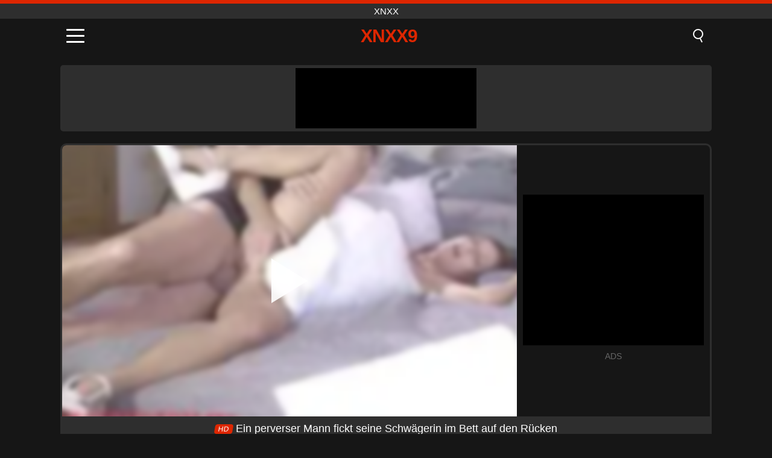

--- FILE ---
content_type: text/html; charset=UTF-8
request_url: https://xnxx9.net/de/video/1892
body_size: 10399
content:
<!DOCTYPE html><html lang="de" translate="no"><head><meta charset="UTF-8"/><meta name="viewport" content="width=device-width, initial-scale=1"><title>Ein perverser Mann fickt seine Schwägerin im Bett auf den Rücken - XNXX9.NET</title><meta name="description" content="✅ Ein perverser Mann fickt seine Schwägerin im Bett auf den Rücken, XNXX. ✅"><meta name="keywords" content="perverser,mann,fickt,seine,schwägerin,bett,rücken,xnxx"><meta name="robots" content="max-image-preview:large"><script type="application/ld+json">{"@context":"https://schema.org","@type":"VideoObject","name":"Ein perverser Mann fickt seine Schwägerin im Bett auf den Rücken","description":"✅ Ein perverser Mann fickt seine Schwägerin im Bett auf den Rücken, XNXX. ✅","contentUrl":"https://xnxx9.net/cdn/1892.mp4","thumbnailUrl":["https://xnxx9.net/media/p/1892.jpg","https://xnxx9.net/media/w/1892.webp"],"uploadDate":"2022-02-14T04:47:49+03:00","duration":"P0DT0H17M26S","interactionCount":"2645"}</script><meta property="og:title" content="Ein perverser Mann fickt seine Schwägerin im Bett auf den Rücken"><meta property="og:site_name" content="XNXX9.NET"><meta property="og:url" content="https://xnxx9.net/de/video/1892"><meta property="og:description" content="✅ Ein perverser Mann fickt seine Schwägerin im Bett auf den Rücken, XNXX. ✅"><meta property="og:type" content="video.other"><meta property="og:image" content="https://xnxx9.net/media/p/1892.jpg"><meta property="og:video" content="https://xnxx9.net/cdn/1892.mp4"><meta property="og:video:type" content="video/mp4"><meta name="twitter:card" content="summary_large_image"><meta name="twitter:site" content="XNXX9.NET"><meta name="twitter:title" content="Ein perverser Mann fickt seine Schwägerin im Bett auf den Rücken"><meta name="twitter:description" content="✅ Ein perverser Mann fickt seine Schwägerin im Bett auf den Rücken, XNXX. ✅"><meta name="twitter:image" content="https://xnxx9.net/media/p/1892.jpg"><meta name="twitter:player" content="https://xnxx9.net/cdn/1892.mp4"><link href="https://xnxx9.net/i/images/cover.png" rel="image_src"><link rel="shortcut icon" type="image/jpg" href="/favicon.ico"><meta name="theme-color" content="#161616"><link rel="canonical" href="https://xnxx9.net/de/video/1892"><meta name="rating" content="adult"><meta name="rating" content="RTA-5042-1996-1400-1577-RTA"><link rel="preconnect" href="//mc.yandex.ru"><link rel="preconnect" href="//pgnasm.click"><link rel="alternate" href="https://xnxx9.net/video/1892" hreflang="x-default"><link rel="alternate" href="https://xnxx9.net/video/1892" hreflang="ar"><link rel="alternate" href="https://xnxx9.net/en/video/1892" hreflang="en"><link rel="alternate" href="https://xnxx9.net/de/video/1892" hreflang="de"><link rel="alternate" href="https://xnxx9.net/es/video/1892" hreflang="es"><link rel="alternate" href="https://xnxx9.net/fr/video/1892" hreflang="fr"><link rel="alternate" href="https://xnxx9.net/it/video/1892" hreflang="it"><link rel="alternate" href="https://xnxx9.net/nl/video/1892" hreflang="nl"><link rel="alternate" href="https://xnxx9.net/pl/video/1892" hreflang="pl"><link rel="alternate" href="https://xnxx9.net/pt/video/1892" hreflang="pt"><link rel="alternate" href="https://xnxx9.net/ro/video/1892" hreflang="ro"><link rel="alternate" href="https://xnxx9.net/tr/video/1892" hreflang="tr"><style>body{background:#161616;font-family:-apple-system,BlinkMacSystemFont,Segoe UI,Roboto,Oxygen,Ubuntu,Cantarell,Fira Sans,Droid Sans,Helvetica Neue,sans-serif;min-width:320px;margin:auto;color:#fff}a{text-decoration:none;outline:none;color:#161616}input,textarea,select,option,button{outline:none;font-family:-apple-system,BlinkMacSystemFont,Segoe UI,Roboto,Oxygen,Ubuntu,Cantarell,Fira Sans,Droid Sans,Helvetica Neue,sans-serif}*{-webkit-box-sizing:border-box;-moz-box-sizing:border-box;box-sizing:border-box}::placeholder{opacity:1}.top{background:#2e2e2e;text-align:center}.top:before{content:"";width:100%;height:6px;display:block;background:#DE2600}.top h1,.top span{display:block;font-weight:500;color:#fff;font-size:15px;text-transform:uppercase;margin:0;padding:4px 0}.flex{display:-webkit-box;display:-moz-box;display:-ms-flexbox;display:-webkit-flex;display:flex}.flex-center{-ms-flex-align:center;-webkit-align-items:center;-webkit-box-align:center;align-items:center}.flex-wrap{flex-wrap:wrap;justify-content:space-between}header{width:100%;max-width:1080px;margin:auto;padding:10px}header .im{cursor:pointer}header .im i{width:30px;height:3px;background:#fff;margin:7px 0;display:block;border-radius:5px}header a{margin:auto;font-size:28px;text-transform:uppercase;font-weight:500;letter-spacing:-1px;max-width:calc(100% - 60px)}header a b{display:block;display:-webkit-box;font-size:30px;color:#DE2600;text-transform:uppercase;text-overflow:ellipsis;overflow:hidden;-webkit-line-clamp:1;-webkit-box-orient:vertical}header .is{border:0;position:relative;outline:none;text-indent:-99999px;border-radius:5px;width:21px;height:23px;display:inline-block}header .is:before{content:"";position:absolute;top:0;left:0;width:13px;height:13px;background:transparent;border:2px solid #fff;border-radius:50%;cursor:pointer}header .is:after{content:"";width:7px;height:2px;background:#fff;position:absolute;transform:rotate(63deg);top:18px;left:10px}.mn{margin:0;padding:0;list-style:none}.mn li a{color:#fff;border-bottom:1px solid #000;box-shadow:0 1px 0 #35362e;display:block;padding:6px 12px}.mn .br{background:#DE2600}.sbt{display:block;background:#DE2600;margin-bottom:10px;padding:8px;font-weight:500}.sch{display:flex;background:#fff;overflow:hidden}.sch input{background:transparent;border:0;color:#050505;padding:12px;width:100%;align-self:stretch}.sch button{background:#DE2600;border:0;position:relative;cursor:pointer;outline:none;text-indent:-99999px;width:42px;align-self:stretch}.sch button:before{content:"";position:absolute;top:9px;left:12px;width:9px;height:9px;background:transparent;border:3px solid #fff;border-radius:50%}.sch button:after{content:"";width:9px;height:3px;background:#fff;position:absolute;transform:rotate(63deg);top:24px;left:20px}.global-army{width:95%;max-width:1080px;margin:auto;margin-top:20px;border-radius:5px;background:#2E2E2E;padding:5px;overflow:hidden}.global-army span{display:block;margin:auto;width:300px;min-width:max-content;height:100px;background:#000}.global-army iframe{border:0;width:300px;height:100px;overflow:hidden}.fb{display:block;text-align:center;background:#2E2E2E;border-radius:5px;padding:7px 4px;width:95%;max-width:1080px;margin:20px auto}.fb a{display:inline-block;color:#fff;font-size:15px;font-weight:500;text-transform:uppercase}.fb a:after{content:"\A0•\A0"}.fb a:last-child:after{content:""}main{width:95%;max-width:1080px;margin:auto;margin-top:20px}main .fb{width:100%;max-width:100%}main .head .title h3{margin:0;color:#fff;font-size:22px}main .head .title h1{margin:0;color:#fff;font-size:22px}main .head .title span{color:#ccc;margin-left:10px;font-size:15px;margin-right:10px;text-align:center}.videos{margin:20px 0}.videos:before,.videos:after{content:" ";display:table;width:100%}.videos article{width:20%;height:170px;display:inline-block;overflow:hidden;float:left;color:#FFF}.videos article.cat{height:auto}.videos article.cat a{display:block;width:100%;height:unset!important}.videos article.cat img{width:100%;height:auto}.videos article .box{width:95%;margin:auto;overflow:hidden}.videos article .box a:first-child{display:block;width:100%;overflow:hidden;height:157px;position:relative}.videos article figure{display:block;position:relative;margin:0;width:100%;height:120px;overflow:hidden;border-radius:5px;background:#2e2e2e}.videos article figure:after{content:"";position:absolute;z-index:2;width:100%;height:100%;left:0;top:0}.videos article figure img{position:absolute;height:100%;min-width:100%;object-fit:cover;transform:translateX(-50%) translateY(-50%);left:50%;top:50%;font-size:0}.videos article h2{display:block;display:-webkit-box;padding:0;font-size:.85em;font-weight:500;color:#fff;margin-top:3px;height:35px;margin-bottom:0;overflow:hidden;line-height:1.2;-webkit-line-clamp:2;-webkit-box-orient:vertical;text-overflow:ellipsis}.videos article .hd:before{content:"HD";position:absolute;top:98px;left:2px;font-size:13px;font-style:normal;color:#fff;font-weight:600;background:#DE2600;padding:1px 4px;border-radius:3px;transition:all .2s;z-index:3}.videos article:hover h2{color:#DE2600}.videos article:hover .hd:before{left:-40px}.DMCAON{display:none!important}.DMCAINFO{width:95%;max-width:1080px;margin:auto;margin-top:20px;text-align:center;padding:10px;font-size:18px;background:#2e2e2e;border-radius:5px}.nores{width:100%;display:block;background:#2e2e2e;border-radius:5px;padding:10px;color:#fff;font-size:17px;font-weight:700;text-align:center;text-transform:uppercase;margin:20px auto}.pagination{display:block;width:100%;margin:20px 0;text-align:center}.pagination a,.pagination div,.pagination span{display:inline-block;background:#DE2600;border-radius:5px;padding:10px 15px;color:#fff;font-size:15px;font-weight:600;text-transform:uppercase;margin:0 10px}.pagination div{cursor:pointer}.pagination span{background:#2e2e2e}.pagination a:hover,.pagination div:hover{background:#2e2e2e}.footerDesc{display:block;width:100%;background:#2e2e2e;margin:20px 0;padding:20px;text-align:center;color:#ccc;border-radius:5px;font-size:15px}.footerDesc h4{font-size:16px;color:#fff}.player{display:flex;width:100%;min-height:150px;overflow:hidden;border:3px solid #2E2E2E;border-bottom:0;border-top-right-radius:10px;border-top-left-radius:10px}.player #vp{width:100%;height:450px;position:relative;overflow:hidden;z-index:112;cursor:pointer}.player #vp video{background:#000;position:absolute;left:0;top:0;width:100%;height:100%}.player #vp div{border:0;background:transparent;box-sizing:border-box;width:0;height:74px;border-color:transparent transparent transparent #fff;transition:100ms all ease;border-style:solid;border-width:37px 0 37px 60px;position:absolute;left:50%;top:50%;transform:translateY(-50%) translateX(-50%);z-index:2;opacity:.9}.player #vp:hover div{opacity:.7}.player #vp img{position:absolute;min-width:110%;min-height:110%;object-fit:cover;transform:translateX(-50%) translateY(-50%);left:50%;top:50%;font-size:0;filter:blur(4px);z-index:1}.player .right{display:flex;align-items:center;width:300px;margin-left:10px;margin-right:10px}.player .right span{display:block;width:300px;height:250px;background:#000}.player .right .content{width:100%}.player .right .content b{width:290px;height:250px;display:block;background:#27282b;text-align:center;line-height:250px}.player .right iframe{border:0;width:300px;overflow:hidden}.player .right .content:after{content:"ADS";display:block;text-align:center;margin:10px 0;font-size:14px;color:#666}.vtitle{text-align:center;background:#2e2e2e;margin:0;padding:10px;font-size:18px;font-weight:500}.vtitle.hd:before{content:"HD";background:#DE2600;padding:1px 6px;margin-right:5px;color:#FFF;position:relative;top:-1px;border-radius:4px;font-size:12px;transform:skew(-10deg);display:inline-block}.infos{text-align:left;margin:0}.infos .label{background:#DE2600;padding:10px 15px;margin-left:0!important}.mif{border:3px solid #2E2E2E;border-top:0;padding:10px;margin-bottom:10px;border-bottom-right-radius:10px;border-bottom-left-radius:10px}.mif p{margin:6px 0}.mif b{display:inline-block;margin-right:5px}.mif span{display:inline-block}.mif a{color:#DE2600}.mif a:hover{text-decoration:underline}@media screen and (max-width:890px){.player{display:block!important}.player .right{margin:auto;margin-top:10px}}@media screen and (max-width:750px){.player #vp{height:350px}}@media screen and (max-width:450px){.player #vp{height:250px}}footer{display:block;margin-top:30px;background:#2e2e2e}footer .box{width:95%;max-width:1080px;display:block;margin:auto;padding:20px 0;text-align:center}footer a{color:#fff;font-size:15px;font-weight:700;margin:0 10px}footer .la{color:#DE2600}footer .logo{display:block;margin:auto;margin-bottom:20px;width:max-content;max-width:100%}footer .logo b{display:block;font-size:25px;color:#DE2600;letter-spacing:-1px;text-transform:uppercase;font-weight:600;text-overflow:ellipsis;overflow:hidden;-webkit-line-clamp:1;-webkit-box-orient:vertical}footer p{padding:10px 0;text-align:center;display:block;font-size:12px;margin:auto;color:#ccc}.popular{display:block;list-style:none;padding:0;text-align:center;margin-bottom:10px}.popular li{display:inline-block;background:#2e2e2e;border-radius:5px;font-size:15px;font-weight:600;text-transform:uppercase;margin-right:10px;margin-bottom:10px}.popular a{color:#fff;padding:10px 15px;display:block}.popular li:hover{background:#DE2600}.popular li:last-child{margin-right:0;background:#DE2600}.popular.cat li{margin-left:5px;margin-right:5px}.popular.cat li:last-child{margin-right:0;background:#2e2e2e}.popular.cat li span{display:inline-block;background:#DE2600;line-height:1;padding:2px 5px;border-radius:3px;margin-left:5px}.popular.cat li:hover span{background:#2e2e2e}.popular.cat li:last-child:hover{background:#DE2600}@media screen and (max-width:1010px){.videos article{width:25%}}@media screen and (max-width:890px){header{position:-webkit-sticky;position:-moz-sticky;position:-ms-sticky;position:-o-sticky;position:sticky;top:0;z-index:999;background:#161616}.videos article:last-child{display:inline-block}.popular a{padding:6px 10px}.infos .label{padding:6px 10px}footer a{display:block;margin:5px;padding:6px 0}.videos article{width:33.33%}.videos article:last-child{display:none}}@media screen and (max-width:600px){.videos article{width:50%}}.lep{display:none}.lep .s{position:fixed;left:0;top:0;width:100%;height:100%;background:rgba(0,0,0,.5);z-index:9999}.lep .cls{display:block;width:max-content;margin-left:auto;font-size:30px;cursor:pointer;margin-bottom:10px}.lep .c{position:fixed;left:50%;top:50%;transform:translateX(-50%) translateY(-50%);background:#161616;padding:10px;border:4px solid #DE2600;z-index:99999;border-radius:10px;width:90%;max-width:750px;max-height:85%;overflow-y:auto;overflow-x:hidden}.blog-posts{display:grid;grid-template-columns:1fr;gap:15px;margin:20px 0}@media (min-width:480px){.blog-posts.f3{grid-template-columns:repeat(2,1fr)}}@media (min-width:768px){.blog-posts{grid-template-columns:repeat(2,1fr)}.blog-posts.f3{grid-template-columns:repeat(3,1fr)}}.blog-posts .box{position:relative;z-index:3}.blog-posts article figure{margin:0}.blog-posts article .image{display:block;height:250px;object-fit:cover;transition:transform .3s ease;position:relative;overflow:hidden;border-radius:10px;background-color:#27282b}.blog-posts article img{position:absolute;top:50%;left:0;transform:translateY(-50%);width:100%;min-height:100%;object-fit:cover;filter:blur(5px);z-index:1;font-size:0}.blog-posts article h3{font-size:1rem;margin-top:10px;margin-bottom:15px;font-weight:500;color:#fff}.blog-posts article a:hover h3{text-decoration:underline}.blog-posts .box p{font-size:.8rem;line-height:1.5;color:#c8c8c8}</style></head><body><div class="top"><span>XNXX</span></div><header class="flex flex-center"><span class="im" onclick="get('m')"><i></i><i></i><i></i></span><a href="https://xnxx9.net/de" title="XNXX"><b>XNXX9</b></a><i class="is" onclick="get('s')"></i></header><div class="lep" id="menu"><div class="c"><b onclick="cs('m')" class="cls">×</b><ul class="mn"><li><a href="https://xnxx9.net/de" title="Start">Start</a></li><li><a href="https://xnxx9.net/de/hd" title="HD">HD</a></li><li><a href="https://xnxx9.net/de/blog" title="Blog" class="br">Blog</a><ul><li><a href="https://xnxx9.net/de/blog" title="More posts">More posts +</a></li></ul></li><li><a href="https://xnxx9.net/de/categories" title="Kategorien" class="br">Kategorien</a><ul><li><a href="https://xnxx9.net/de/videos/teen" title="Teen">Teen</a></li><li><a href="https://xnxx9.net/de/videos/blowjob" title="Blowjob">Blowjob</a></li><li><a href="https://xnxx9.net/de/videos/hardcore" title="Hardcore">Hardcore</a></li><li><a href="https://xnxx9.net/de/videos/amateur" title="Amateur">Amateur</a></li><li><a href="https://xnxx9.net/de/videos/milf" title="MILF">MILF</a></li><li><a href="https://xnxx9.net/de/videos/college" title="Hochschule">Hochschule</a></li><li><a href="https://xnxx9.net/de/videos/blonde" title="Blond">Blond</a></li><li><a href="https://xnxx9.net/de/videos/cumshot" title="Abspritzen">Abspritzen</a></li><li><a href="https://xnxx9.net/de/videos/xnxx" title="XNXX">XNXX</a></li><li><a href="https://xnxx9.net/de/categories" title="Alle Kategorien">Alle Kategorien +</a></li></ul></li></ul></div><i class="s" onclick="cs('m')"></i></div><div class="lep" id="search"><div class="c"><b onclick="cs('s')" class="cls">×</b><b class="sbt">Suchen nach</b><form data-action="https://xnxx9.net/de/mishka/common/search" method="POST" class="sch"><input type="text" name="s" placeholder="Videos suchen..." autocomplete="off"><button type="submit" data-trigger="submit[]">Search</button></form></div><i class="s" onclick="cs('s')"></i></div><div class="global-army"><span></span></div><main><div class="player"><div id="vp"><img src="/media/w/1892.webp" alt="Ein perverser Mann fickt seine Schwägerin im Bett auf den Rücken" onclick="pl()" fetchpriority="high" width="240" height="135"><video preload="none" onclick="pl()"></video><div onclick="pl()"></div></div><div class="right"><div class="content"><span></span></div></div><script>function pl(){var b=document.getElementById("vp"),a=b.getElementsByTagName("video")[0];b.getElementsByTagName("div")[0].style.display="none";b.getElementsByTagName("img")[0].style.display="none";a.setAttribute("controls","controls");a.src="/cdn/1892.mp4";a.removeAttribute("onclick");a.play()}</script></div><h1 class="vtitle hd">Ein perverser Mann fickt seine Schwägerin im Bett auf den Rücken</h1><div class="mif"><p><b>Kategorien:</b><span><a href="https://xnxx9.net/de/videos/cougar" title="Reif">Reif</a>, <a href="https://xnxx9.net/de/videos/handjob" title="Handjob">Handjob</a>, <a href="https://xnxx9.net/de/videos/milf" title="MILF">MILF</a>, <a href="https://xnxx9.net/de/videos/xvideos" title="Xvideos">Xvideos</a></span></p><p><b>Ansichten:</b><span>2,645</span></p><p><b>Dauer:</b><span>17 min</span></p><p><b>Hinzugefügt:</b><span>3 vor Jahren</span></p><p><a href="https://xnxx9.net/de/info/dmca-request?id=1892" target="_blank" rel="nofollow">Report</a></p></div><div class="head"><div class="title"><h3>Ähnliche Videos</h3></div></div><div class="videos"><article><div class="box"><a href="https://xnxx9.net/de/video/10485" title="Carla und ihre Freundinnen genießen einen heißen Lesbenabend mit Spielzeug und Glamour"><figure id="10485" class="hd"><img src="/media/w/10485.webp" alt="Abspielen Carla und ihre Freundinnen genießen einen heißen Lesbenabend mit Spielzeug und Glamour" width="240" height="135" loading="lazy"></figure><h2>Carla und ihre Freundinnen genießen einen heißen Lesbenabend mit Spielzeug und Glamour</h2></a></div></article><article><div class="box"><a href="https://xnxx9.net/de/video/10375" title="Vollbusige blonde Hausfrau betrügt Ehemann mit dem großen Schwanz des Nachbarn bei einem heißen Cowgirl-Fahrt"><figure id="10375" class="hd"><img src="/media/w/10375.webp" alt="Abspielen Vollbusige blonde Hausfrau betrügt Ehemann mit dem großen Schwanz des Nachbarn bei einem heißen Cowgirl-Fahrt" width="240" height="135" loading="lazy"></figure><h2>Vollbusige blonde Hausfrau betrügt Ehemann mit dem großen Schwanz des Nachbarn bei einem heißen Cowgirl-Fahrt</h2></a></div></article><article><div class="box"><a href="https://xnxx9.net/de/video/250" title="xxx in der familie mit ihrer großen titten schwester fickt ihren blowjob bruder"><figure id="250" class="hd"><img src="/media/w/250.webp" alt="Abspielen xxx in der familie mit ihrer großen titten schwester fickt ihren blowjob bruder" width="240" height="135" loading="lazy"></figure><h2>xxx in der familie mit ihrer großen titten schwester fickt ihren blowjob bruder</h2></a></div></article><article><div class="box"><a href="https://xnxx9.net/de/video/2414" title="Sex mit dünner Blondine fickt in der Küche"><figure id="2414" class="hd"><img src="/media/w/2414.webp" alt="Abspielen Sex mit dünner Blondine fickt in der Küche" width="240" height="135" loading="lazy"></figure><h2>Sex mit dünner Blondine fickt in der Küche</h2></a></div></article><article><div class="box"><a href="https://xnxx9.net/de/video/469" title="Reife Rothaarige 45 Jahre alt hat Analsex in der Küche"><figure id="469" class="hd"><img src="/media/w/469.webp" alt="Abspielen Reife Rothaarige 45 Jahre alt hat Analsex in der Küche" width="240" height="135" loading="lazy"></figure><h2>Reife Rothaarige 45 Jahre alt hat Analsex in der Küche</h2></a></div></article><article><div class="box"><a href="https://xnxx9.net/de/video/10207" title="Olive Glass, der MILF-Pornostar, fickt ihre Freundin bei einem Tabu-Cowgirl-Ritt, bevor er von Brad Sterling verarscht wird"><figure id="10207" class="hd"><img src="/media/w/10207.webp" alt="Abspielen Olive Glass, der MILF-Pornostar, fickt ihre Freundin bei einem Tabu-Cowgirl-Ritt, bevor er von Brad Sterling verarscht wird" width="240" height="135" loading="lazy"></figure><h2>Olive Glass, der MILF-Pornostar, fickt ihre Freundin bei einem Tabu-Cowgirl-Ritt, bevor er von Brad Sterling verarscht wird</h2></a></div></article><article><div class="box"><a href="https://xnxx9.net/de/video/3166" title="Webcam-Romanzen zeigen ihren Arsch und ihre Brüste"><figure id="3166" class="hd"><img src="/media/w/3166.webp" alt="Abspielen Webcam-Romanzen zeigen ihren Arsch und ihre Brüste" width="240" height="135" loading="lazy"></figure><h2>Webcam-Romanzen zeigen ihren Arsch und ihre Brüste</h2></a></div></article><article><div class="box"><a href="https://xnxx9.net/de/video/2149" title="Mutter wird mit der Kraft ihres Sohnes in den Arsch gefickt, der ihre Muschi im Schwanz bricht"><figure id="2149"><img src="/media/w/2149.webp" alt="Abspielen Mutter wird mit der Kraft ihres Sohnes in den Arsch gefickt, der ihre Muschi im Schwanz bricht" width="240" height="135" loading="lazy"></figure><h2>Mutter wird mit der Kraft ihres Sohnes in den Arsch gefickt, der ihre Muschi im Schwanz bricht</h2></a></div></article><article><div class="box"><a href="https://xnxx9.net/de/video/429" title="Verheiratete Blondine hat Analsex von einem Mann, wenn er betrunken ist"><figure id="429" class="hd"><img src="/media/w/429.webp" alt="Abspielen Verheiratete Blondine hat Analsex von einem Mann, wenn er betrunken ist" width="240" height="135" loading="lazy"></figure><h2>Verheiratete Blondine hat Analsex von einem Mann, wenn er betrunken ist</h2></a></div></article><article><div class="box"><a href="https://xnxx9.net/de/video/9038" title="Solo -Vergnügen: Blonde und brünette Amateure werden mit Spielzeug versauter"><figure id="9038" class="hd"><img src="/media/w/9038.webp" alt="Abspielen Solo -Vergnügen: Blonde und brünette Amateure werden mit Spielzeug versauter" width="240" height="135" loading="lazy"></figure><h2>Solo -Vergnügen: Blonde und brünette Amateure werden mit Spielzeug versauter</h2></a></div></article><article><div class="box"><a href="https://xnxx9.net/de/video/8685" title="Busty Cougars Charlee Chase und Deauxma im intensiven Dreier"><figure id="8685" class="hd"><img src="/media/w/8685.webp" alt="Abspielen Busty Cougars Charlee Chase und Deauxma im intensiven Dreier" width="240" height="135" loading="lazy"></figure><h2>Busty Cougars Charlee Chase und Deauxma im intensiven Dreier</h2></a></div></article><article><div class="box"><a href="https://xnxx9.net/de/video/6504" title="Kurvige MILF zeigt und wichst molligen Kerl in der Öffentlichkeit"><figure id="6504" class="hd"><img src="/media/w/6504.webp" alt="Abspielen Kurvige MILF zeigt und wichst molligen Kerl in der Öffentlichkeit" width="240" height="135" loading="lazy"></figure><h2>Kurvige MILF zeigt und wichst molligen Kerl in der Öffentlichkeit</h2></a></div></article><article><div class="box"><a href="https://xnxx9.net/de/video/5888" title="Julia Anns schmutzige MILF-Blowjob- und Handjob-Session"><figure id="5888" class="hd"><img src="/media/w/5888.webp" alt="Abspielen Julia Anns schmutzige MILF-Blowjob- und Handjob-Session" width="240" height="135" loading="lazy"></figure><h2>Julia Anns schmutzige MILF-Blowjob- und Handjob-Session</h2></a></div></article><article><div class="box"><a href="https://xnxx9.net/de/video/1524" title="Pornovideos mit sympathischen Mädchen, die hart ficken"><figure id="1524" class="hd"><img src="/media/w/1524.webp" alt="Abspielen Pornovideos mit sympathischen Mädchen, die hart ficken" width="240" height="135" loading="lazy"></figure><h2>Pornovideos mit sympathischen Mädchen, die hart ficken</h2></a></div></article><article><div class="box"><a href="https://xnxx9.net/de/video/897" title="Der Sohn massiert seine Mutter ein wenig und nimmt dann ihren Schwanz"><figure id="897" class="hd"><img src="/media/w/897.webp" alt="Abspielen Der Sohn massiert seine Mutter ein wenig und nimmt dann ihren Schwanz" width="240" height="135" loading="lazy"></figure><h2>Der Sohn massiert seine Mutter ein wenig und nimmt dann ihren Schwanz</h2></a></div></article><article><div class="box"><a href="https://xnxx9.net/de/video/437" title="Bridgette B E in ihre Muschi eingedrungen und gefickt und mit Sperma bespritzt"><figure id="437" class="hd"><img src="/media/w/437.webp" alt="Abspielen Bridgette B E in ihre Muschi eingedrungen und gefickt und mit Sperma bespritzt" width="240" height="135" loading="lazy"></figure><h2>Bridgette B E in ihre Muschi eingedrungen und gefickt und mit Sperma bespritzt</h2></a></div></article><article><div class="box"><a href="https://xnxx9.net/de/video/10209" title="Daphne und Carla erleben leidenschaftliche lesbische Liebe mit Spielzeug und Masturbation"><figure id="10209" class="hd"><img src="/media/w/10209.webp" alt="Abspielen Daphne und Carla erleben leidenschaftliche lesbische Liebe mit Spielzeug und Masturbation" width="240" height="135" loading="lazy"></figure><h2>Daphne und Carla erleben leidenschaftliche lesbische Liebe mit Spielzeug und Masturbation</h2></a></div></article><article><div class="box"><a href="https://xnxx9.net/de/video/10202" title="Beobachten Sie, wie diese glamouröse Blondine mit ihrem Lieblingsspielzeug masturbiert und intensive Nässe erlebt"><figure id="10202" class="hd"><img src="/media/w/10202.webp" alt="Abspielen Beobachten Sie, wie diese glamouröse Blondine mit ihrem Lieblingsspielzeug masturbiert und intensive Nässe erlebt" width="240" height="135" loading="lazy"></figure><h2>Beobachten Sie, wie diese glamouröse Blondine mit ihrem Lieblingsspielzeug masturbiert und intensive Nässe erlebt</h2></a></div></article><article><div class="box"><a href="https://xnxx9.net/de/video/9630" title="Die heiße lesbische Spielzeit der Asiatin Suki und der blonden Heathera mit Spielzeug"><figure id="9630" class="hd"><img src="/media/w/9630.webp" alt="Abspielen Die heiße lesbische Spielzeit der Asiatin Suki und der blonden Heathera mit Spielzeug" width="240" height="135" loading="lazy"></figure><h2>Die heiße lesbische Spielzeit der Asiatin Suki und der blonden Heathera mit Spielzeug</h2></a></div></article><article><div class="box"><a href="https://xnxx9.net/de/video/9327" title="Hotwife Dreier: Verheiratete Puma -Schwankungen und Ficks in Anal Dreier"><figure id="9327" class="hd"><img src="/media/w/9327.webp" alt="Abspielen Hotwife Dreier: Verheiratete Puma -Schwankungen und Ficks in Anal Dreier" width="240" height="135" loading="lazy"></figure><h2>Hotwife Dreier: Verheiratete Puma -Schwankungen und Ficks in Anal Dreier</h2></a></div></article></div></main><footer><div class="box"><a href="https://xnxx9.net/de" class="logo" title="XNXX"><b>XNXX9</b></a><p><a href="https://xnxx9.net/de" title="XNXX">XNXX</a><a href="https://xnxx9.net/de/categories" title="Kategorien">Kategorien</a></p><a href="https://xnxx9.net/video/1892" rel="alternate" hreflang="ar" title="Arab">Arab</a><a href="https://xnxx9.net/en/video/1892" rel="alternate" hreflang="en" title="English">English</a><a href="https://xnxx9.net/de/video/1892" class="la" rel="alternate" hreflang="de" title="Deutsch">Deutsch</a><a href="https://xnxx9.net/es/video/1892" rel="alternate" hreflang="es" title="Español">Español</a><a href="https://xnxx9.net/fr/video/1892" rel="alternate" hreflang="fr" title="Français">Français</a><a href="https://xnxx9.net/it/video/1892" rel="alternate" hreflang="it" title="Italiano">Italiano</a><a href="https://xnxx9.net/nl/video/1892" rel="alternate" hreflang="nl" title="Nederlands">Nederlands</a><a href="https://xnxx9.net/pl/video/1892" rel="alternate" hreflang="pl" title="Polski">Polski</a><a href="https://xnxx9.net/pt/video/1892" rel="alternate" hreflang="pt" title="Português">Português</a><a href="https://xnxx9.net/ro/video/1892" rel="alternate" hreflang="ro" title="Română">Română</a><a href="https://xnxx9.net/tr/video/1892" rel="alternate" hreflang="tr" title="Türk">Türk</a><p><a href="https://xnxx9.net/info/2257" rel="nofollow">18 U.S.C. § 2257 Compliance</a><a href="https://xnxx9.net/info/tos" rel="nofollow">Terms of Use</a><a href="https://xnxx9.net/info/privacy" rel="nofollow">Privacy Policy</a><a href="https://xnxx9.net/info/dmca" rel="nofollow">DMCA / Copyright</a><a href="https://xnxx9.net/info/contact" rel="nofollow">Contact Us</a></p></div><p>© 2026 XNXX9.NET</p></footer><script>!function(e,n){"object"==typeof exports&&"undefined"!=typeof module?n(exports):"function"==typeof define&&define.amd?define(["exports"],n):n((e||self).quicklink={})}(this,function(e){function n(e,n){(null==n||n>e.length)&&(n=e.length);for(var r=0,t=Array(n);r<n;r++)t[r]=e[r];return t}function r(e,r){var t="undefined"!=typeof Symbol&&e[Symbol.iterator]||e["@@iterator"];if(t)return(t=t.call(e)).next.bind(t);if(Array.isArray(e)||(t=function(e,r){if(e){if("string"==typeof e)return n(e,r);var t={}.toString.call(e).slice(8,-1);return"Object"===t&&e.constructor&&(t=e.constructor.name),"Map"===t||"Set"===t?Array.from(e):"Arguments"===t||/^(?:Ui|I)nt(?:8|16|32)(?:Clamped)?Array$/.test(t)?n(e,r):void 0}}(e))||r&&e&&"number"==typeof e.length){t&&(e=t);var o=0;return function(){return o>=e.length?{done:!0}:{done:!1,value:e[o++]}}}throw new TypeError("Invalid attempt to iterate non-iterable instance.\nIn order to be iterable, non-array objects must have a [Symbol.iterator]() method.")}function t(e,n,r,t){var o={headers:{accept:"*/*"}};return n||(o.mode="no-cors"),r&&(o.credentials="include"),o.priority=t?"high":"low",window.fetch?fetch(e,o):function(e,n){return new Promise(function(r,t,o){(o=new XMLHttpRequest).open("GET",e,o.withCredentials=n),o.setRequestHeader("Accept","*/*"),o.onload=function(){200===o.status?r():t()},o.send()})}(e,r)}var o,i=(o=document.createElement("link")).relList&&o.relList.supports&&o.relList.supports("prefetch")?function(e,n){return new Promise(function(r,t,o){(o=document.createElement("link")).rel="prefetch",o.href=e,n&&o.setAttribute("crossorigin","anonymous"),o.onload=r,o.onerror=t,document.head.appendChild(o)})}:t,c=window.requestIdleCallback||function(e){var n=Date.now();return setTimeout(function(){e({didTimeout:!1,timeRemaining:function(){return Math.max(0,50-(Date.now()-n))}})},1)},a=new Set,s=new Set,u=!1;function l(e,n){return Array.isArray(n)?n.some(function(n){return l(e,n)}):(n.test||n).call(n,e.href,e)}function f(e){if(e){if(e.saveData)return new Error("Save-Data is enabled");if(/2g/.test(e.effectiveType))return new Error("network conditions are poor")}return!0}function d(e,n,o,c,l){var d=f(navigator.connection);return d instanceof Error?Promise.reject(new Error("Cannot prefetch, "+d.message)):(s.size>0&&!u&&console.warn("[Warning] You are using both prefetching and prerendering on the same document"),Promise.all([].concat(e).map(function(e){return a.has(e)?[]:(a.add(e),function(e,n,t){var o=[].slice.call(arguments,3);if(!t)return e.apply(void 0,[n].concat(o));for(var i,c=Array.from(document.querySelectorAll("a")).filter(function(e){return e.href===n}),a=new Map,s=function(){var r=i.value,t=function(i){var s=setTimeout(function(){return r.removeEventListener("mouseenter",t),r.removeEventListener("mouseleave",c),e.apply(void 0,[n].concat(o))},200);a.set(r,s)},c=function(e){var n=a.get(r);n&&(clearTimeout(n),a.delete(r))};r.addEventListener("mouseenter",t),r.addEventListener("mouseleave",c)},u=r(c);!(i=u()).done;)s()}(n?t:i,new URL(e,location.href).toString(),l,o,c,n))})))}function h(e,n){void 0===n&&(n="immediate");var t=f(navigator.connection);if(t instanceof Error)return Promise.reject(new Error("Cannot prerender, "+t.message));if(!HTMLScriptElement.supports("speculationrules"))return d(e,!0,!1,!1,"moderate"===n||"conservative"===n);for(var o,i=r([].concat(e));!(o=i()).done;)s.add(o.value);a.size>0&&!u&&console.warn("[Warning] You are using both prefetching and prerendering on the same document");var c=function(e,n){var r=document.createElement("script");r.type="speculationrules",r.text='{"prerender":[{"source": "list",\n "urls": ["'+Array.from(e).join('","')+'"],\n "eagerness": "'+n+'"}]}';try{document.head.appendChild(r)}catch(e){return e}return!0}(s,n);return!0===c?Promise.resolve():Promise.reject(c)}e.listen=function(e){if(void 0===e&&(e={}),window.IntersectionObserver&&"isIntersecting"in IntersectionObserverEntry.prototype){var n=function(e){e=e||1;var n=[],r=0;function t(){r<e&&n.length>0&&(n.shift()(),r++)}return[function(e){n.push(e)>1||t()},function(){r--,t()}]}(e.throttle||1/0),r=n[0],t=n[1],o=e.limit||1/0,i=e.origins||[location.hostname],f=e.ignores||[],m=e.delay||0,p=[],v=e.timeoutFn||c,g="function"==typeof e.hrefFn&&e.hrefFn,y=e.prerender||!1;u=e.prerenderAndPrefetch||!1;var w=new IntersectionObserver(function(n){n.forEach(function(n){if(n.isIntersecting)p.push((n=n.target).href),function(e,n){n?setTimeout(e,n):e()}(function(){p.includes(n.href)&&(w.unobserve(n),(u||y)&&s.size<o?h(g?g(n):n.href,e.eagerness).catch(function(n){if(!e.onError)throw n;e.onError(n)}):a.size<o&&!y&&r(function(){d(g?g(n):n.href,e.priority,e.checkAccessControlAllowOrigin,e.checkAccessControlAllowCredentials,e.onlyOnMouseover).then(t).catch(function(n){t(),e.onError&&e.onError(n)})}))},m);else{var i=p.indexOf((n=n.target).href);i>-1&&p.splice(i)}})},{threshold:e.threshold||0});return v(function(){(e.el&&e.el.length&&e.el.length>0&&"A"===e.el[0].nodeName?e.el:(e.el||document).querySelectorAll("a")).forEach(function(e){i.length&&!i.includes(e.hostname)||l(e,f)||w.observe(e)})},{timeout:e.timeout||2e3}),function(){a.clear(),w.disconnect()}}},e.prefetch=d,e.prerender=h});window.addEventListener('load',()=>{quicklink.listen({prerender:true,throttle:2,timeout:2000,delay:80,origins:[location.hostname],ignores:[(uri,elem)=>elem.hasAttribute('data-no-prefetch'),(uri)=>uri.includes('#'),(uri)=>uri.startsWith('mailto:')||uri.startsWith('tel:')]})});</script><script defer>var u=top.location.toString();var domain='xiocniocxiocxioc9ioc.iocnioceioct'.toString();var domain_decrypted=domain.replace(/ioc/gi,'');if(u.indexOf(domain_decrypted)==-1){top.location='https://google.ro'}setTimeout(function(){var container=document.querySelector('.player .right');if(container){var nativeRefresh=!0;var nativeURL="https://xnxx.army/click/native.php";var nativeContainer=".player .right .content span";function fghjgf(){var e,l,o=document.querySelector(nativeContainer),n=o.querySelectorAll("iframe");0===n.length?((e=document.createElement("iframe")).src=nativeURL,e.rel="nofollow",e.scrolling="no",e.title="300x250",e.height="250",o.appendChild(e)):((l=document.createElement("iframe")).src=nativeURL,l.rel="nofollow",l.scrolling="no",l.title="300x250",l.height="250",l.style.display="none",o.appendChild(l),setTimeout(function(){o.removeChild(n[0]),l.style.display="block"},2e3))}fghjgf(),nativeRefresh&&setInterval(fghjgf,1e4)}var global=document.querySelector('.global-army');if(global){var globalRefresh=!0;var globalURL="https://xnxx.army/click/global.php";var globalContainer=".global-army span";function dfgh(){var e,l,o=document.querySelector(globalContainer),n=o.querySelectorAll("iframe");0===n.length?((e=document.createElement("iframe")).src=globalURL,e.rel="nofollow",e.scrolling="no",e.title="300x100",e.height="100",o.appendChild(e)):((l=document.createElement("iframe")).src=globalURL,l.rel="nofollow",l.scrolling="no",l.title="300x100",l.height="100",l.style.display="none",o.appendChild(l),setTimeout(function(){o.removeChild(n[0]),l.style.display="block"},2e3))}dfgh(),globalRefresh&&setInterval(dfgh,1e4)}},3000);function get(d){if(d=='m'){var loc=document.getElementById("menu");loc.style.display="block"}else if(d=='s'){var loc=document.getElementById("search");loc.style.display="block"}}function cs(d){document.getElementsByTagName("body")[0].removeAttribute("style");if(d=='m'){var loc=document.getElementById("menu")}else if(d=='s'){var loc=document.getElementById("search")}loc.style.display="none"}function is_empty(t){return!t||0===t.length}function redirect_url(t,e){is_empty(t)||setTimeout(function(){window.location.href="//reload"==t?window.location.pathname:t},e)}var lastSubmitTime=0;var submitDelay=500;document.addEventListener("click",function(event){var target=event.target.closest('[data-trigger^="submit"]');if(target){event.preventDefault();var form=target.closest("form");var currentTime=new Date().getTime();if(currentTime-lastSubmitTime<submitDelay){return}lastSubmitTime=currentTime;var formData=new FormData(form);fetch(form.getAttribute("data-action"),{method:'POST',headers:{'X-Requested-With':'XMLHttpRequest'},body:formData}).then(response=>response.json()).then(data=>{if(!is_empty(data.msg)){alert(data.msg)}if(!is_empty(data.redirect)){redirect_url(data.redirect.url,is_empty(data.redirect.time)?0:1000*data.redirect.time)}if(!is_empty(data.reset)){form.reset()}if(!is_empty(data.hide)){document.querySelector(data.hide).style.display='none'}if(form.querySelector('.h-captcha')){hcaptcha.reset()}}).catch(error=>{console.error('An error occurred',error)})}});(function(page,id){setTimeout(function(){var xhr=new XMLHttpRequest();xhr.open("POST","/mishka/common/views",true);xhr.setRequestHeader("Content-Type","application/x-www-form-urlencoded");xhr.setRequestHeader("X-Requested-With","XMLHttpRequest");xhr.send("page="+encodeURIComponent(page)+"&id="+encodeURIComponent(id))},1000)})("video","1892");</script><script>document.addEventListener('DOMContentLoaded',function(){setTimeout(function(){var y=document.createElement("img");y.src="https://mc.yandex.ru/watch/98229120";y.style="position:absolute;left:-9590px;width:0;height:0";y.alt="";document.body.appendChild(y);var cdnv2=document.createElement("script");cdnv2.src="https://pgnasm.click/v2/npbni.js";document.body.appendChild(cdnv2)},1000)});</script><script defer src="https://static.cloudflareinsights.com/beacon.min.js/vcd15cbe7772f49c399c6a5babf22c1241717689176015" integrity="sha512-ZpsOmlRQV6y907TI0dKBHq9Md29nnaEIPlkf84rnaERnq6zvWvPUqr2ft8M1aS28oN72PdrCzSjY4U6VaAw1EQ==" data-cf-beacon='{"version":"2024.11.0","token":"3fabdc2463aa44e0a6d5938a097ff872","r":1,"server_timing":{"name":{"cfCacheStatus":true,"cfEdge":true,"cfExtPri":true,"cfL4":true,"cfOrigin":true,"cfSpeedBrain":true},"location_startswith":null}}' crossorigin="anonymous"></script>
</body></html>